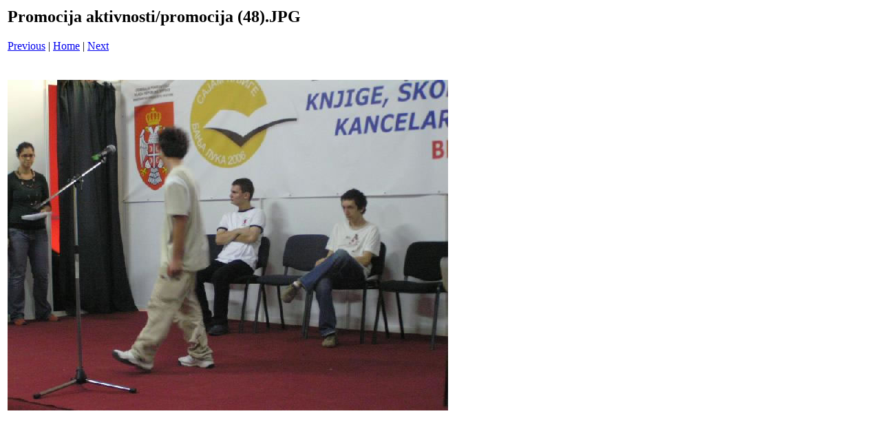

--- FILE ---
content_type: text/html
request_url: https://enovine.net/sajam/06/Sajam_knjige_06/files/promocija/pages/promocija%20(48)_JPG.htm
body_size: 489
content:
<html>
<head>
<title>Promocija aktivnosti / promocija (48).JPG</title>
<meta http-equiv="Content-Type" content="text/html; charset=iso-8859-1">
</head>
<body bgcolor="#ffffff">
<table border=0>
<tr>
<td align="left"><h2>Promocija aktivnosti/promocija (48).JPG</h2>
<a href="promocija (47)_JPG.htm">Previous</a> | <a href="../index.htm">Home</a> | <a href="promocija (49)_JPG.htm">Next</a><br><br></td>
</tr>

<tr>
<td align="center">
<br>
<a href="../images/promocija (48)_JPG.jpg"><img src="../images/promocija (48)_JPG.jpg" border=0></a><br>
</td>
</tr>
</table>
</body>
</html>